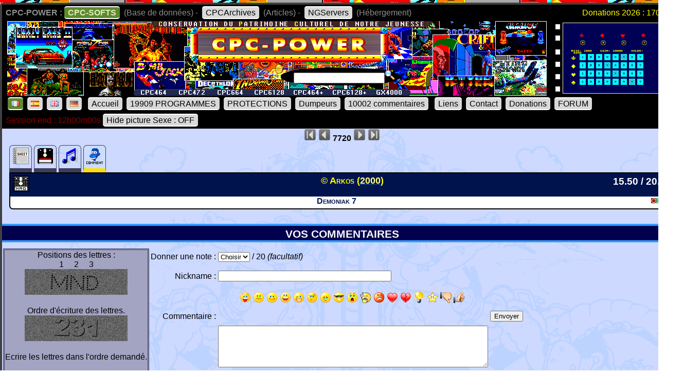

--- FILE ---
content_type: text/html; charset=UTF-8
request_url: https://www.cpc-power.com/index.php?page=detail&onglet=commentaires&num=7720
body_size: 3852
content:
<!DOCTYPE html>
<html lang="fr">
<head>
<meta http-equiv="content-type" content="charset=iso-8859" />
<meta http-equiv="expires" content="0" />
<meta http-equiv="pragma" content="no-cache" />
<meta name="owner" content="CPC-POWER" />
<meta name="language" content="fr" />
<meta http-equiv="content-language" content="fr, fr-be, fr-ca, fr-lu, fr-ch" />
<meta name="description" content="CPC-POWER/CPCSOFTS est une base de donnees conservant le patrimoine de notre jeunesse pour les machines suivantes : ordinateur amstrad cpc 464, cpc 
472, cpc 664, cpc 6128, cpc 464+, cpc 6128+ ainsi que la console gx 4000." />
<meta name="keywords" content="cpc-power, cpcsofts, amstrad, cpc, amstrad cpc, 464, cpc 464, 664, cpc 664, 6128, cpc 6128, 472, cpc 472, 4000, cpc+, cpcplus, cpc plus, gx4000, gx 4000, 
cpc464, cpc664, cpc6128, basic, jeu, game, utilitaire" />
<meta name="rating" content="general" />
<meta name="distribution" content="global" />
<meta name="copyright" content="CPC-POWER" />
<meta name="revisit-after" content="14 days" />
<meta name="resource-type" content="document" />
<meta name="robots" content="all" />
<meta name="generator" content="Kukulcan PHP" />
<title>CPC-POWER, sauvegarde du patrimoine de l'Amstrad CPC</title>
<link rel="shortcut icon" href="./favicon.gif" type="image/gif" />
<link href="images/cpc2026.css" rel="stylesheet" type="text/css" media="print, projection, screen, tv" />

<script type="text/javascript" src="images/boutongototop.js"></script></head><body background="images/background/semaine05.png"><a name='pagehaut' id='pagehaut'></a><div id="SuperContainer"><div class="MenuSite"><strong>CPC-POWER :</strong><a href="index.php" class="choix">CPC-SOFTS</a> (Base de donn&eacute;es) - <a href="cpcarchives/">CPCArchives</a> (Articles) - <a href="https://www.ngservers.com/" target="_blank">NGServers</a> (H&eacute;bergement)<span class='menuDonation'>Donations 2026 : 170.00 &euro;</span>&nbsp;</div><div id='bandeauHaut' style='background-image: url("images/background/bandeau_semaine/b05.png");background-repeat: no-repeat;'><div class="quicksearch"><form name="quicksearch" action="index.php?page=database" method="post"><fieldset><input class="ceffet" type="text" name="lemot" size="20" /><img height="20px" type="image" src="images/voir.gif" title="search" onClick="document.quicksearch.submit();" /></fieldset></form></div><div class="cpcpoweralea"><a href="index.php?page=detail&num=12829" title="Tapis Vert&copy; Science & Vie (1988)" /><img src="extra_lire_fichier.php?extra=cpcold&fiche=12829&slot=2&part=A&type=.png" width="192px" height="136px" /></a></div></div><div class="MenuSite"><a rel="nofollow" href="index.php?lang=fr" class='choix' ><img src='images/icones/langue_fr.gif' /></a><a  rel="nofollow" href="index.php?lang=es"><img src='images/icones/langue_es.gif' /></a><a rel="nofollow" href="index.php?lang=en"><img src='images/icones/langue_en.gif' /></a><a rel="nofollow" href="index.php?lang=de"><img src='images/icones/langue_de.gif' /></a> <a accesskey="0" rel="nofollow" href="index.php?page=accueil">Accueil</a><a rel="nofollow" href="index.php?page=database">19909 PROGRAMMES</a><a rel="nofollow" href="index.php?page=protection">PROTECTIONS</a><a rel="nofollow" href="index.php?page=dumpeur">Dumpeurs</a><td><a rel="nofollow" href="index.php?page=commentaires">10002 commentaires</a> <a href="index.php?page=liens">Liens</a><a rel="nofollow" href="index.php?page=contact">Contact</a><a rel="nofollow" href="index.php?page=donations">Donations</a><a href="https://amstrad.eu/forum/forum/cpc-power/" target="_blank">FORUM</a></div><div class="MenuSite"><font color="darkred">Session end : 12h00m00s</font><a rel="nofollow" href="index.php?HidePictureSexe=on">Hide picture Sexe : OFF</a> </div><div id="Corps" style="background-image: url('images/croco_vacance.png');"><div class='centrer'><a href='index.php?page=detail&num=1'><img src='images/icones/barre_diapo_debut.gif' height='24px' title='Fiche n&deg; 1' /></a> <a href='index.php?page=detail&num=7719'><img src='images/icones/barre_diapo_precedent.gif' height='24px' title='Fiche n&deg; 7719' /></a>  <strong>7720</strong> <a href='index.php?page=detail&num=7721'><img src='images/icones/barre_diapo_suivant.gif' height='24px' title='Fiche n&deg; 7721' /></a> <a href='index.php?page=detail&num=19909'><img src='images/icones/barre_diapo_dernier.gif' height='24px' title='Fiche n&deg; 19909' /></a></div><div id="cartouche_info"><div id="cartouche_tabnav"><a href='index.php?page=detail&num=7720'><img src='images/icones/minis_fiche.gif' alt='' /></a><a href='index.php?page=detail&onglet=dumps&num=7720'><img src='images/icones/minis_d7_copy.gif' alt='' /></a><a href='index.php?page=detail&onglet=zicym&num=7720'><img src='images/icones/minis_zic.gif' alt='' /></a><a class="courant" title="commentaires (2)" href='index.php?page=detail&onglet=commentaires&num=7720'><img src='images/icones/minis_avis.gif' alt='' /></a></div><div id="cartouche_texte"><div id="cartouche_titre"><div id="cartouche_categorie"><a class='noeffect' href="cpcarchives/index.php?page=articles&num=6" title="DIVERS -> DiscMag""><img width="32" heigth="32" src="images/icones/miniscat603.gif" alt="DIVERS -> DiscMag" /></a></div>&copy; Arkos (<a href="index.php?page=database&year=2000"><span style="color:#FFFF80;">2000</span></a>)<div id="evaluation">15.50 / 20.00</div><div class="retour">&nbsp;</div></div><div class="cartouche_logo_machine flottegauche">&nbsp</div><div id="cartouche_alias">Demoniak 7</div><div class="cartouche_logo_machine flottedroite"><img src='images/icones/cpc.gif' alt='cpc' /></div><div class="retour">&nbsp;</div></div></div><div class=\"retour\">&nbsp;</div><p class="titre">Vos commentaires </p><form id="sauver" method="post" action="index.php?page=detail&amp;onglet=commentaires&amp;num=7720&amp;action=1"><fieldset><div class="centrer"><table><tr><td rowspan='4' valign='middle' align='center' class='contact'>Positions des lettres :<br />1&nbsp; &nbsp; &nbsp;2&nbsp; &nbsp; &nbsp;3<br /><img src='captchaImgCode.php' /><br /><br />Ordre d'&eacute;criture des lettres.<br /><img src='captchaImgOrdre.php' /><br /><br />Ecrire les lettres dans l'ordre demand&eacute;.<br /><br /><input type="text" id="visualkey" name="visualkey" size="7" maxlength="5" value="" /></td><td align='right'>Donner une note :</td><td align='left'><select name="comnotes" id="comnotes" class="ceffet" tabindex="2"><option value="21">Choisir</option><option value="0">0</option><option value="1">1</option><option value="2">2</option><option value="3">3</option><option value="4">4</option><option value="5">5</option><option value="6">6</option><option value="7">7</option><option value="8">8</option><option value="9">9</option><option value="10">10</option><option value="11">11</option><option value="12">12</option><option value="13">13</option><option value="14">14</option><option value="15">15</option><option value="16">16</option><option value="17">17</option><option value="18">18</option><option value="19">19</option><option value="20">20</option></select> / 20  <em>(facultatif)</em></td><td rowspan='4' valign='middle' align='center'><input type="submit" value="Envoyer" /></td></tr><tr><td align='right'>Nickname : </td><td align='left'><input type="text" maxlength="30" size="40" name="comnom" value="" /></td></tr><tr><td>&nbsp;</td><td><a href="#" onclick="javascript:aff_msg('sauver','comcommentaire', ':P');return false;"><img src="images/smiley/smiley01.gif" /></a>&nbsp;<a href="#" onclick="javascript:aff_msg('sauver','comcommentaire', ':(');return false;"><img src="images/smiley/smiley02.gif" /></a>&nbsp;<a href="#" onclick="javascript:aff_msg('sauver','comcommentaire', ':)');return false;"><img src="images/smiley/smiley03.gif" /></a>&nbsp;<a href="#" onclick="javascript:aff_msg('sauver','comcommentaire', ':D');return false;"><img src="images/smiley/smiley04.gif" /></a>&nbsp;<a href="#" onclick="javascript:aff_msg('sauver','comcommentaire', ';)');return false;"><img src="images/smiley/smiley05.gif" /></a>&nbsp;<a href="#" onclick="javascript:aff_msg('sauver','comcommentaire', ':-/');return false;"><img src="images/smiley/smiley06.gif" /></a>&nbsp;<a href="#" onclick="javascript:aff_msg('sauver','comcommentaire', ':|(');return false;"><img src="images/smiley/smiley07.gif" /></a>&nbsp;<a href="#" onclick="javascript:aff_msg('sauver','comcommentaire', '(H)');return false;"><img src="images/smiley/smiley08.gif" /></a>&nbsp;<a href="#" onclick="javascript:aff_msg('sauver','comcommentaire', ':O');return false;"><img src="images/smiley/smiley09.gif" /></a>&nbsp;<a href="#" onclick="javascript:aff_msg('sauver','comcommentaire', '|-)');return false;"><img src="images/smiley/smiley10.gif" /></a>&nbsp;<a href="#" onclick="javascript:aff_msg('sauver','comcommentaire', '8o|');return false;"><img src="images/smiley/smiley11.gif" /></a>&nbsp;<a href="#" onclick="javascript:aff_msg('sauver','comcommentaire', '(L)');return false;"><img src="images/smiley/smiley12.gif" /></a>&nbsp;<a href="#" onclick="javascript:aff_msg('sauver','comcommentaire', '(U)');return false;"><img src="images/smiley/smiley13.gif" /></a>&nbsp;<a href="#" onclick="javascript:aff_msg('sauver','comcommentaire', '(I)');return false;"><img src="images/smiley/smiley14.gif" /></a>&nbsp;<a href="#" onclick="javascript:aff_msg('sauver','comcommentaire', '(*)');return false;"><img src="images/smiley/smiley15.gif" /></a>&nbsp;<a href="#" onclick="javascript:aff_msg('sauver','comcommentaire', '(N)');return false;"><img src="images/smiley/smiley16.gif" /></a>&nbsp;<a href="#" onclick="javascript:aff_msg('sauver','comcommentaire', '(Y)');return false;"><img src="images/smiley/smiley17.gif" /></a>&nbsp;</td></tr><tr><td valign='top' align='right'>Commentaire : </td><td align='left'><textarea class="commentaireCommentaire" tabindex="3" id="comcommentaire" name="comcommentaire" cols="63" rows="5"></textarea></td></tr></table></fieldset></form><div class='retour'><br /></div><table><tr><td class='g2c'>Vendredi 09 Octobre 2020</td></tr><tr><td class="damierpair"><p class="paragraphe"><span class="top50note">16 / 20</span><br />Très bon fanzine avec des articles très intéressants,notamment sur la gestion du clavier.En plus il est fait mention de mon arrivée sur la scène CPC <img src="images/smiley/smiley03.gif" /><br /><div class="top50compseudo">Snake_Plissken</div></p></td></tr><tr><td class='g2c'>Mercredi 10 F&eacute;vrier 2010</td></tr><tr><td class="damierimpair"><p class="paragraphe"><span class="top50note">15 / 20</span><br />Excellent fanzine qui nous manque à tous !!! Des articles tous intéressants; des musiques fort sympathiques et une intro bien mouvementée. Démoniak reste un fanzine de qualité.<br /><div class="top50compseudo">BDCIron</div></p></td></tr></table><p class="retour">&nbsp;</p><br /><script type='text/javascript'>
function aff_msg(formulaire, textearea, texte)
{
 //si � le transformer en "
 var taille = texte.length;
 for (i=0;i<taille;i++)
 {
	if (texte.substring(i,i+1) == "�")
	{
		//remplacer
		texte = texte.replace('�','"');
	}
 }


 if (!document.selection)
 {//Mozilla, Netscape - devant la s�lection
  if (document.forms[formulaire].elements[textearea].selectionStart || document.forms[formulaire].elements[textearea].selectionStart == "0")
  {
   var debut = document.forms[formulaire].elements[textearea].selectionStart;
   var fin = document.forms[formulaire].elements[textearea].selectionEnd;
   var chaine = document.forms[formulaire].elements[textearea].value;
   var textesel = chaine.substring(debut, fin);
   newtexte = texte + textesel;
   document.forms[formulaire].elements[textearea].value = chaine.substring(0, debut) + newtexte + chaine.substring(fin, chaine.length);
  }
  else
  {
   document.forms[formulaire].elements[textearea].value += texte;
  }
 }
 else
 {//IE - devant la selection
  var str = document.selection.createRange().text;
  document.forms[formulaire].elements[textearea].focus(); 
  var sel = document.selection.createRange();
  sel.text = texte + str;
 }
 return 0;
}
</script><a class='noeffect' href='#pagehaut' id='afftop' style='right: -1px;'><img onclick='location.href="#pagehaut";' title='Goto Top' src='images/boutongototop.gif' alt='Goto Top' border='0' width='22' height='60' id='afftopimage'></a><script language="JavaScript">boutonTop();</script></div><div id="PiedDePage"><br /><strong>CPC-POWER/CPCSOFTS</strong>, programmation par <strong>Kukulcan</strong> &copy; 2007-2026 tous droits r&eacute;serv&eacute;s.<br /><em>Reproduction sans autorisation interdite. Tous les titres utilis&eacute;s appartiennent &agrave; leurs propri&eacute;taires respectifs.</em><br /><a href="https://www.ngservers.com">H&eacute;bergement Web, Mail et serveurs de jeux haute performance</a></div></div></body>
</html>


--- FILE ---
content_type: text/css
request_url: https://www.cpc-power.com/images/cpc2026.css
body_size: 4296
content:
html, body, div, span, object, script, iframe, img, h1, h2, h3, h4, h5, h6, p, blockquote, pre, a, abbr, acronym, address, big, cite, code, del, dfn, em, font, ins, kbd, q, s, samp, small, strike, strong, sub, sup, tt, var, dl, dt, dd, ol, ul, li, fieldset, form, label, legend {margin: 0pt; padding: 0pt; border: 0px;}
body {color: #000000; font-family: "Verdana", "Arial", "Helvetica", "sans-serif"; font-size: 1em; font-weight: normal;}
.droite {text-align: right;}
.centrer {text-align: center;}
.gauche {text-align: left;}
.justifier {text-align: justify;}
.retour {clear: both;height: 0px;overflow: hidden;}
.surligne {background-color:#00134D; color: #FFFFFF;}
a {color: #076195;}
a:hover {background-color: #00134D; color: #FFFFFF;}
a.noeffect {color: #076195; background-color: transparent;}
#SuperContainer {background: #000000; margin: 5px auto 5px auto; width: 1322px; border: 4px solid #404040; -webkit-border-radius: 7px; border-radius: 7px;}
#bandeauHaut {height: 145px; margin-left: 10px; margin-right: 10px; overflow: hidden;}
.cpcpoweralea {float: right; padding-top:4px; padding-left: 1px;background-image: url("../images/fondalea.gif"); margin: 0px 0px 0px 1px; width: 250px; height: 145px; text-align: center; overflow: hidden;}
.quicksearch {float: left; margin: 95px 0px 0px 480px; width: 350px; height: 30px; text-align: center; overflow: hidden;}
.MenuSite {text-align: left; background-color: #000000; color: #909090; height: auto; overflow: hidden; padding: 7px;}
.MenuSite a:link, .MenuSite a:visited, .MenuSite a:active, .MenuSite a:hover {background-color: #d9d9d9; color: #000000; border-top: 2px solid #FFFFFF; border-bottom: 2px solid #FFFFFF; margin: 4px; padding:2px 7px; text-decoration: none; -webkit-border-radius: 5px; border-radius: 5px;}
.MenuSite a:active, .MenuSite a:hover {background-color: #000000; color: #EFEFEF; border-top: 2px solid #EFEFEF; border-bottom: 2px solid #EFEFEF;}
.MenuSite a.choix  {background-color: rgb(92,138,45); color: rgb(225,236,185); font-weight: bold;}
.boutonsaccueil a:link, .boutonsaccueil a:visited {background-color: #b3ccff; color: #000000; border-top: 2px solid #00134d; border-bottom: 2px solid #00134d; margin: 3px; padding:5px 15px; text-decoration: none; -webkit-border-radius: 5px; border-radius: 5px;}
.boutonsaccueil a:active, .boutonsaccueil a:hover, .boutonsaccueil a.choix {background-color: #00134d; color: #EFEFEF; border-top: 2px solid #b3ccff; border-bottom: 2px solid #b3ccff;}
.boutonskeywords a:link, .boutonskeywords a:visited {float: left; display: block; width: auto; background-color: #b3ccff; color: #000000; border-top: 2px solid #00134d; border-bottom: 2px solid #00134d; margin: 4px; padding:2px 7px; text-decoration: none; -webkit-border-radius: 5px; border-radius: 5px;}
.boutonskeywords a:active, .boutonskeywords a:hover {float: left; display: block; width: auto; background-color: #00134d; color: #EFEFEF; border-top: 2px solid #b3ccff; border-bottom: 2px solid #b3ccff;}
#Corps {background-color: #ccd8ff;}
.soustitre {font-weight: bold; font-family: sans-serif; text-transform: uppercase; text-decoration: none; text-align: center; color: #FFFFFF; border: 2px solid #9494b8; height: 20px; margin: 2px 10px 2px 10px; padding-top: 4px; background-color: #3d3d5c; -webkit-border-radius: 5px;	border-radius: 5px;}
.titre {font-weight: bold; font-family: sans-serif; text-transform: uppercase; text-align: center; font-size: 1.3em; color: #F8F8F8; margin-top: 10px; margin-bottom: 10px; width: 100%; padding-top:4px; height: auto; background-color: #00004d; border-top: 4px solid #3399ff;border-bottom: 4px solid #3399ff;}
.detailmachine {background-color: #000000; width: 100%; text-align: center; margin-top: 2px; margin-bottom: 2px;}
.paragraphe {margin: 0px; padding: 5px; text-align: justify;}
.chassefixe {font-family: monospace;}
.BarreNav {clear: both; text-align: center; margin: 5px auto 0px auto; width: fit-content; border-spacing: 0; font-size: 2em;}
.BarrenavChiffre {float: left; color: #0000FF; text-decoration: none;}
.pair {background-color: #b3ccff;}
.impair {background-color: #ccddff;}
.damierpair {background-color: #b3ccff;}
.damierextra {background-color: #ccd9ff;}
.damierimpair {background-color: #ccddff;}
.bordurehautbas {font-weight: bold; font-family: sans-serif; font-size: 1.6em; text-align: center; text-transform: uppercase; border-left: 4px solid #000000; border-right: 4px solid #000000; border-top: 3px double #000000;border-bottom: 3px double #000000;margin-top: 2px; margin-bottom: 2px; padding-top: 5px; padding-bottom: 2px;}
#lastupdate_td td {border-top: solid 1px #FFFFFF; border-bottom: solid 1px #FFFFFF;}
.g2c {background-color: #001a66; color: #FEDD14; font:bold 1.2em "Verdana", "Arial", "Helvetica", "sans-serif"; text-align: center;}
.top50compseudo {font-weight: bold; font-style: italic; text-align: right; margin-right: 10px;}
.statscomcolwith {width: 68px;}
.picturesextra {margin:5px;	padding: 5px; text-align: center;}
.imagesizeextra{width: 1270px}
#modulerecherchedb {text-align:center; margin-left: auto; margin-right: auto; width: 1310px;}
#modulerecherchestaff fieldset, #modulerecherchedbfieldset {border: 1px solid #0090FF; padding: 4px;}
legend {font-weight: bold; font-size: 0.9em;	font-family: sans-serif; font-variant: small-caps; color: #0090FF; display: none;}
#grandcontenercoche {clear: both; margin-top: 5px; padding: 2px; margin-left: auto; margin-right: auto; width: 1300px;}
.petitcontenercoche {float: left; text-align: left; margin-left: 6px; padding-top: 2px; padding-left: 6px; font-size: 0.9em; margin-bottom: 10px; width: 50px; border: 1px dashed silver; -webkit-border-radius: 7px; border-radius: 7px;}
.petitcontenercoche2 {float: left; text-align: center; margin-left: 5px; padding-top: 2px; font-size: 0.9em; margin-bottom: 8px; width: 50px; border: 1px dashed silver; -webkit-border-radius: 7px; border-radius: 7px;}
.selectpresentationyesno {width: 40px; font-size: 0.7em; overflow: hidden;}
select.ceffet2 {font-family: monospace; font-size: 0.9em; font-weight: bold; background: #5A595A; color: #FFFFFF;}
.envoyerbdd {background-color: #B1FDBB;font-weight: bold;  -webkit-border-radius: 7px; border-radius: 7px;}
.resetbdd {background-color: #B00000;font-weight: bold;color: #FFFFFF; -webkit-border-radius: 7px; border-radius: 7px;}
#lesliens td {padding: 5px;}
.mondiaporama {text-align: left;margin-top: -3px; margin-bottom: 3px; background-color: #544F47;width: 100%;height:176px;}
.mondiaporama .decordiapo {float: left; background-image: url("../images/diapohorizontale218.gif");width:218px;padding-left:1px;padding-right:1px;height:165px;padding-top:11px;}

.ecranaveczoom {margin-left: 70px;}
.DiapoScreenZoom {float:left; width:390px; padding:7px; margin-right:70px; margin-left:70px; margin-bottom: 7px; background-color:#000000;color: #FFFFFF; text-align: center; border:15px solid #656565; -webkit-border-radius: 7px; border-radius: 7px;}
.minizone {width: 384px; height: 272px; overflow: hidden;}

.minijpg {float:left; background-color: rgb(156,157,159); padding: 1px; margin: 2px; text-align: center; border:7px solid #656565; -webkit-border-radius: 7px; border-radius: 7px;}

.DiapoScreen7{text-align:center;}
.DiapoScreen7 img{padding:7px;margin-right:70px;margin-left:70px;margin-bottom: 7px;background-color:#000000;border:15px solid #656565; -webkit-border-radius: 7px; border-radius: 7px;}
.DiapoScreenX {padding:7px;margin:0px 7px 7px 7px; background-color:#000000;border:15px solid #656565; -webkit-border-radius: 7px; border-radius: 7px;}
.DiapoScreenPop {width: 388px;text-align: center;padding:7px;margin:0px 7px 7px 7px; background-color:#000000;border:15px solid #656565; -webkit-border-radius: 7px; border-radius: 7px;}
#DiapoTV input {border: 0; background-color: transparent;}
#DiapoTV fieldset {text-align:center;}
.imgcpc {width: 384px; height: 272px;}
.monitorcpc {float: left; width: 384px; text-align: center; margin-top: -10px; margin-right: 0px; margin-left: 180px; font-weight: bold;}
.monitorcpc2 {float: left; width: 384px; text-align: center; margin-top: -10px; margin-right: 0px; margin-left: 190px; font-weight: bold;}
.clip {background-color: #003060; color: #FFFFFF; Font:bold 12px "Verdana", "Arial", "Helvetica", "sans-serif"; text-align: center; width: 630px; margin: 0px auto 0px auto; -webkit-border-radius: 30px 30px 0px 0px; border-radius: 30px 30px 0px 0px;}
h2 {padding-right: 32px; margin-top: 15px; margin-bottom: 0px; font-size: 1.3em; font-weight: bold; font-family: sans-serif; font-variant: small-caps; text-align: center; color: #FEDD14; background-color: #00134D; border-top: 5px solid #5900b3; border-bottom: 1px solid #5900b3;-webkit-border-radius: 0px 20px 20px 0px; border-radius: 0px 20px 20px 0px;}
h2.listebdd {margin-top: 0px; margin-bottom: 3px; padding-top: 4px; height: 32px; font-size: 1.3em; font-weight: bold; font-family: sans-serif; font-variant: small-caps; text-align: center; color: #FFFFFF; background-image: url("../images/fond_gris_fonce.gif"); border: 1px solid #003060;}
.listingcartcat img {margin-top: 2px; margin-left: 2px;}
blockquote {border: 2px dashed #3d3d5c; margin: 5px 20px 5px 20px; padding: 5px 10px 5px 10px; background-color: #B3CCFF; display: block; -webkit-border-radius: 7px; border-radius: 7px;}
blockquote li, .blocquotedumpcom li{margin-left: 20px;}
li {margin-left: 20px;}
.blockquotedumppokes {background-color: #0000AA; line-height: 10px; padding: 5px;}
.blocquotedumpcom, .blockquotedumpstructure {background-color: #CCDDFF; padding: 5px;}
.dumpinfosfiles {background-color: #E6ECFF; padding: 5px; -webkit-border-radius: 7px; border-radius: 7px;}
.doctext {font-family: monospace; white-space:pre; padding-top: 20px; padding-left: 25px; padding-right: 10px; padding-bottom: 20px;}
.ascii {font-family: monospace; white-space:pre;}
.onglet {display:inline-block; margin-left:7px; margin-right:7px; padding:7px; border:1px solid #000000; cursor:pointer;}
.onglet_0 {background: #B3CCFF; border-bottom:1px solid #000000; -webkit-border-radius: 7px 7px 0px 0px; border-radius: 7px 7px 0px 0px;}
.onglet_1 {background: #CCDDFF; border-bottom:0px solid #000000; padding-bottom:8px; -webkit-border-radius: 7px 7px 0px 0px; border-radius: 7px 7px 0px 0px;}
.contenu_onglet {border:1px solid #000000; margin-top:-1px; padding:0px; display:none;}
.pointille {border-top: 1px dashed #808080;}
.contact {border: 3px double #3D3D5C; background-color: #A3A3C2; text-align: center;}

.menuDonation {float: right; text-align:right; color:#FFFF00; width:250px;}

.mondiaporamalisting {text-align: left;margin-top: 0px; margin-bottom: 0px; width: 100%;height:190px;}
.mondiaporamalisting .decordiapolisting {float: left; background-image: url("../images/diapohorizontale218.gif");width:218px;padding-left:1px;height:165px;padding-top:11px;}
.listingcart{float: left; margin:0px; padding: 5px; width: 1310px;}
.listingcartdetail {overflow: hidden; float: right; margin-top: -4px; padding: 5px; width: 1076px; height: 204px;}
.listingcartcat{float: left; width:170px;}
.listingcarttype {float: right; width:100px;}
.listingcartfiche{float: left; width:100px; border:1px dashed black;}
.listingcarttitre{clear:both; float: left; text-align: center; padding-top: 4px; width:565px; height: 166px; background-image: url("../images/damier_gris3.png"); -webkit-border-radius: 0px 0px 7px 7px; border-radius: 0px 0px 7px 7px;}
.listingcarttroiscol{float: right; width:100px; padding:1px; text-align:center; height: 166px; background-image: url("../images/damier_gris3.png"); margin-left:5px; -webkit-border-radius: 0px 0px 7px 7px; border-radius: 0px 0px 7px 7px;}
.listingcarttroiscoldump{float: right; width:130px; padding:1px; text-align:center; height: 166px; background-image: url("../images/damier_gris3.png"); margin-left:5px; -webkit-border-radius: 0px 0px 7px 7px; border-radius: 0px 0px 7px 7px;}
.listingcartdumplang{float: left; width: 20px; height: 134px; overflow:hidden;}
.listingcartdumplang img {float: left;margin: 1px 0px 2px 1px;}
.listingcartdiverstitre {display: block; color: #FFFFFF; background-image: url("../images/colonnelien.gif"); margin-bottom: 2px; text-align: center; width: 100%;font-family: monospace; font-size: 1em; border-bottom: 1px dashed black;}
.listingcartdeuxcol{float: right; width:70px; padding:1px; text-align:center; height: 166px; background-image: url("../images/damier_gris3.png"); margin-left:5px; -webkit-border-radius: 0px 0px 7px 7px; border-radius: 0px 0px 7px 7px;}
.listingcrtc {text-align:left; font-size: 1.1em;}
.zonelistecat {background-color: #000000;}
#modulerecherchesperson {text-align:center; margin-top: -2px;margin-left: auto; margin-right: auto; width: 890px;  -webkit-border-radius: 0px 0px 7px 7px; border-radius: 0px 0px 7px 7px;}
#modulerecherchesperson fieldset {padding: 4px;}

.idnavonglet a {float: left; padding: 0px 4px 0px 4px; margin: 1px 0px 0px 4px; height: 18px; border-width: 0px; display: block; width: auto; text-align: center; font-weight: bold; text-decoration: none; color: #FFFFFF; background: transparent url("../images/menu0.gif") 0 center;  -webkit-border-radius: 7px; border-radius: 7px;}
.idnavonglet a.choix {display: block; background-color: #003060; color: #000000; background: transparent url("../images/menu1.gif") 0 center;}
.idnavonglet a:hover, .idnavonglet a:active { display: block; background-color: #003060; color: #000000;	background: transparent url("../images/menu1.gif") 0 center;}

.bullevolante {position: absolute; visibility: hidden;}

#cartouche_info {width: 1295px; margin-left:auto; margin-right:auto; overflow: hidden;}
#cartouche_tabnav  {width: 1285px; padding: 0px 0px 0px 5px; margin: 0px;}
#cartouche_tabnav a {float: left; display: block; margin: 4px 9px 0px -5px; border-bottom: 8px solid #3D3D5C; border-left: 1px solid #3D3D5C; border-right: 1px solid #3D3D5C; border-top: 1px solid #3D3D5C; background: transparent; text-decoration: none; padding: 4px 5px 4px 5px; -webkit-border-radius: 7px 7px 0px 0px; border-radius: 7px 7px 0px 0px;}
#cartouche_tabnav a.courant {border-bottom: 8px solid #CCDDFF; background: #CCDDFF; border-bottom: 8px solid #FEDD14; -webkit-border-radius: 7px 7px 0px 0px; border-radius: 7px 7px 0px 0px;}
#cartouche_tabnav a:hover {border-bottom: 8px solid #00134D;background-color: #B3CCFF; color: #FFFFFF;}

#cartouche_texte {clear: both; width: 1290px; padding: 0px 0px 5px 0px; background-color: #FFFFFF; border: 2px solid #000000; -webkit-border-radius: 0px 0px 7px 7px; border-radius: 0px 0px 7px 7px;}
#cartouche_titre {text-align: center; font-family: "Verdana", "Arial", "Helvetica", "sans-serif"; font-size: 1.1em; font-weight: bold; font-variant: small-caps; background-color:#00134D; color: #FFFF00; padding-top:4px; padding-bottom: 4px;}
#cartouche_alias{float: left; width: 1150px; text-align: center; font-family: "Verdana", "Arial", "Helvetica", "sans-serif"; font-size: 1em; font-weight: bold; font-variant: small-caps; color: #00134D;}
.flottedroite{float: right;}
.flottegauche{float: left;}
.cartouche_logo_machine {width: 60px; text-align:center; margin: 0px; padding: 0px;}
#evaluation {float: right; text-align: right; margin-right: 5px; width: 250px; font-family: "Verdana", "Arial", "Helvetica", "sans-serif"; font-size: 1.1em; color: #FFFFFF;}
#cartouche_categorie {float: left; text-align: left; margin-top:0px; margin-left:5px; margin-bottom:0px; width: 290px;}
#cartouche_categorie img {margin-right: 5px;}
.admindocsalert {width: auto; text-align: center; background-color: #FF0000; color: #FFFF00; font-weight: bold; margin-left:5px; margin-right: 5px;}
.admindocok {width: auto; text-align: center; background-color: #008000; color: #FFFFFF; font-weight: bold; margin-left:5px; margin-right: 5px;}
#PiedDePage {text-align:center; background-color:#00134D; color: #CCDDFF; padding-top: 3px; padding-bottom: 3px;border: 8px inset #CCDDFF;}

#afftop {position:fixed; width:22px; height:60px; right:-50px; bottom:15px; overflow:hidden; z-index:9;}

.collectionfonte
{
	font-family: "Verdana", "Arial", "Helvetica", "sans-serif"; font-size: 0.8em;
}
.collectionsubmit_ajouter, .collectionsubmit_supprimer
{
	display: inline-block;
}

.collectionsubmit_ajouter a:link, .collectionsubmit_ajouter a:visited 
{
	appearance: none;
	background-color: #FFFFFF;
	border-radius: 20em;
	border-style: none;
	box-shadow: #ADCFFF 0 -6px 3px inset;
	box-sizing: border-box;
	color: #000000;
	cursor: pointer;
	display: inline-block;
	font-size: 1em;
	font-weight: bolder;
	margin: 0;
	outline: none;
	padding: 1px 10px 1px 10px;
	quotes: auto;
	text-align: center;
	text-decoration: none;
	transition: all .15s;
	user-select: none;
	-webkit-user-select: none;
}
.collectionsubmit_ajouter a:active, .collectionsubmit_ajouter a:hover
{
	background-color: #66ff66; /* vert */
	box-shadow: #008000 0 -6px 3px inset;
}

.collectionsubmit_supprimer a:link, .collectionsubmit_supprimera:visited
{
	appearance: none;
	background-color: #FFC229; /* orange */
	border-radius: 20em;
	border-style: none;
	box-shadow: #996e00 0 -6px 3px inset;
	box-sizing: border-box;
	color: #000000;
	cursor: pointer;
	display: inline-block;
	font-size: 1em;
	font-weight: bolder;
	margin: 0;
	outline: none;
	padding: 1px 10px 1px 10px;
	quotes: auto;
	text-align: center;
	text-decoration: none;
	transition: all .15s;
	user-select: none;
	-webkit-user-select: none;
}
.collectionsubmit_supprimer a:active, .collectionsubmit_supprimer a:hover
{
	color: #FFFFFF;
	background-color: #ff3300; /* rouge */
	box-shadow: #661400 0 -6px 3px inset;
}

/* ADMIN */
.savetableau
{
	border: 4px solid;
	border-color: #FFFFFF #CCCCCC #CCCCCC #FFFFFF;
	background: #C0C0C0;
}

/* FORMULAIRE IDENTIFICATION */
#identification fieldset
{
	border: #000000;
	color: #000000;
	margin-top: 0.5em;
	margin-right: auto;
	margin-left: auto;
}
#identification fieldset h2
{
	border-radius: 0.8em 0.8em 0 0;
	background-color: #001A66; /* bleu foncé */
	text-align: center;
	text-transform: uppercase;
	color: #FFFFFF;
	font-size: 1em;
	padding: 0.3em;
	margin: 0;
}
#identification fieldset .content
{
	background-color: #b3c4ff;
	padding: 0.8em;
	border-radius: 0 0 0.8em 0.8em;
}

#identification .identificationForm {width: 40em;}

#identification ul.form
{
	display: table;
	width: 90%;
	margin: 0;
	padding: 0;
}
#identification ul.form li.field
{
	display: table-row;
	height: 1.8em;
	width: 90%;
}
#identification ul.form li.field label
{
	text-align: right;
	font-weight: bold;
	padding-right: 0.6em;
	display: table-cell;
}
#identification ul.form li.field label::after
{
	content: " : ";
}
#identification ul.form li.field input
{
	text-align: left;
	display: table-cell;
	width: 90%;
}

#identification input[type="submit"], #identification input[type="button"]
{
	width: 16em;
	appearance: none;
	background-color: #FFFFFF;
	border-radius: 40em;
	border-style: none;
	box-shadow: #ADCFFF 0 -12px 6px inset;
	box-sizing: border-box;
	color: #000000;
	cursor: pointer;
	display: inline-block;
	font-family: -apple-system,sans-serif;
	font-size: 1em;
	font-weight: bolder;
	margin: 0;
	outline: none;
	padding: 0.8em;
	quotes: auto;
	text-align: center;
	text-decoration: none;
	transition: all .15s;
	user-select: none;
	-webkit-user-select: none;
}

#identification input[type="submit"]:hover
{

	background-color: #FFC229; /* orange */
	box-shadow: #FF6314 0 -6px 8px inset;
	
	background-color: #85e085;
	box-shadow: #196619 0 -6px 8px inset;
}


#identification form .actions
{
	text-align: center;
	margin-top: 0.8em;
}

#identification form .infos
{
	text-align: center;
	margin-top: 0.8em;
}